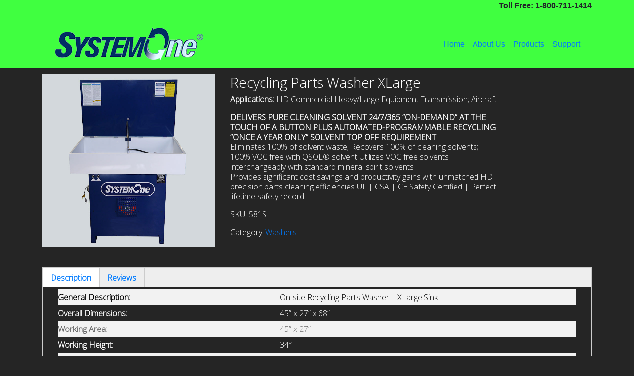

--- FILE ---
content_type: text/html; charset=UTF-8
request_url: https://www.systemonetechnologies.com/products/model-581s-45
body_size: 6512
content:
<!DOCTYPE html>
<html lang="en" dir="ltr" prefix="content: http://purl.org/rss/1.0/modules/content/  dc: http://purl.org/dc/terms/  foaf: http://xmlns.com/foaf/0.1/  og: http://ogp.me/ns#  rdfs: http://www.w3.org/2000/01/rdf-schema#  schema: http://schema.org/  sioc: http://rdfs.org/sioc/ns#  sioct: http://rdfs.org/sioc/types#  skos: http://www.w3.org/2004/02/skos/core#  xsd: http://www.w3.org/2001/XMLSchema# ">
  <head>
    <meta charset="utf-8" />
<meta name="description" content="Recycling Parts Washer XLarge Applications: HD Commercial Heavy/Large Equipment Transmission; Aircraft" />
<link rel="canonical" href="https://www.systemonetechnologies.com/products/model-581s-45" />
<meta name="Generator" content="Drupal 10 (https://www.drupal.org)" />
<meta name="MobileOptimized" content="width" />
<meta name="HandheldFriendly" content="true" />
<meta name="viewport" content="width=device-width, initial-scale=1, shrink-to-fit=no" />
<script async="async" src="https://www.googletagmanager.com/gtag/js?id=G-BCTLHBQS2V"></script>
<script>
  window.dataLayer = window.dataLayer || [];
  function gtag(){dataLayer.push(arguments);}
  gtag('js', new Date());

  gtag('config', 'UA-1353919-11');
  gtag('config', 'G-BCTLHBQS2V');
</script>
<script></script>
<meta http-equiv="x-ua-compatible" content="ie=edge" />

    <title>Model 581S | 45” | System One Technologies</title>
    <link rel="stylesheet" media="all" href="/sites/g/files/bdczcs636/files/css/css_yaPZD1Xg0Eu19f3W0Dxb202o7GM3_8Mq2Ut0nANARf8.css?delta=0&amp;language=en&amp;theme=systemonetechnologies&amp;include=[base64]" />
<link rel="stylesheet" media="all" href="/sites/g/files/bdczcs636/files/css/css_s6CViyO_a0FfzwS5AihuxQ2HwoYjlPmDsp3kXbw1fqw.css?delta=1&amp;language=en&amp;theme=systemonetechnologies&amp;include=[base64]" />
<link rel="stylesheet" media="all" href="https://fonts.googleapis.com/css2?family=Arimo:wght@400&amp;family=M+Plus+Rounded+1c:wght@300&amp;display=swap" />
<link rel="stylesheet" media="all" href="https://fonts.googleapis.com/css?family=Lato:100,300,regular,700,900|Open+Sans:300|Indie+Flower:regular|Oswald:300,regular,700&amp;subset=latin,latin-ext" />
<link rel="stylesheet" media="all" href="/sites/g/files/bdczcs636/files/css/css_nqQJFE_OZzPPxKLz2Xd4s_uotKgEgnlidLDnSa_rWXM.css?delta=4&amp;language=en&amp;theme=systemonetechnologies&amp;include=[base64]" />

    
  </head>
  <body class="custom-body-class layout-no-sidebars page-node-21 path-node node--type-individual-product-information body-class">
    <a href="#main-content" class="visually-hidden focusable skip-link">
      Skip to main content
    </a>
    
      <div class="dialog-off-canvas-main-canvas" data-off-canvas-main-canvas>
    <div id="page-wrapper">
  <div id="page">
    <header id="header" class="header shadow-decoration fixed-top" role="banner" aria-label="Site header">
      <div class="container">
      <p class="text-right while-scroll-hide"><b>Toll Free: 1-800-711-1414 </b></p>
                      <nav class="navbar navbar-expand-lg" id="navbar-main">
                              <a href="/" title="Home" rel="home" class="navbar-brand while-scroll-hide">
              <img src="/themes/custom/systemonetechnologies/logo.png" alt="Home" class="img-fluid d-inline-block align-top" />
            
    </a>
    

                          <button class="navbar-toggler navbar-toggler-right" type="button" data-toggle="collapse" data-target="#CollapsingNavbar" aria-controls="CollapsingNavbar" aria-expanded="false" aria-label="Toggle navigation">
                            <i class="fas fa-bars"></i>
              </button>
              <div class="collapse navbar-collapse justify-content-end" id="CollapsingNavbar">
                  <nav role="navigation" aria-labelledby="block-systemonetechnologies-main-menu-menu" id="block-systemonetechnologies-main-menu" data-block-plugin-id="system_menu_block:main" class="block block-menu navigation menu--main">
            
  <h2 class="visually-hidden" id="block-systemonetechnologies-main-menu-menu">Main navigation</h2>
  

        
              <ul class="clearfix nav navbar-nav" data-component-id="bootstrap_barrio:menu_main">
                    <li class="nav-item">
                          <a href="/" class="nav-link nav-link--" data-drupal-link-system-path="&lt;front&gt;">Home</a>
              </li>
                <li class="nav-item">
                          <a href="/company" class="nav-link nav-link--company">About Us</a>
              </li>
                <li class="nav-item">
                          <a href="/catalog" class="nav-link nav-link--catalog">Products</a>
              </li>
                <li class="nav-item">
                          <a href="/contact-us" class="nav-link nav-link--contact-us">Support</a>
              </li>
        </ul>
  



  </nav>


                	          </div>
                                          </nav>
            </div>
    </header>

    
        



                




    <div id="main-wrapper" class="layout-main-wrapper clearfix main-wrapper-padding-top">
      
        
        
        
        <div id="main" class="container">
          
          <div class="row row-offcanvas row-offcanvas-left clearfix">
              <main class="main-content col" id="content" role="main">
                                <section class="section">
                  <a id="main-content" tabindex="-1"></a>
                    <div id="block-systemonetechnologies-content" data-block-plugin-id="system_main_block" class="block block-system block-system-main-block">
  
    
      <div class="content">
      

<article data-history-node-id="21" about="/products/model-581s-45" class="node node--type-individual-product-information node--view-mode-full clearfix individual-product-node-type">
  <header>
    
        
      </header>
  <div class="node__content clearfix">
        <div class="row">
      <div class="col-lg-4 col-md-4">
        
            <div class="field field--name-field-image-ip field--type-image field--label-hidden field__item">  

  <img loading="lazy" src="/sites/g/files/bdczcs636/files/2021-04/581front.jpg" width="694" height="694" alt="581front" typeof="foaf:Image" class="img-fluid" />


</div>
      
      </div>
      <div class="col-lg-6 col-md-6">
        
            <div class="clearfix text-formatted field field--name-body field--type-text-with-summary field--label-hidden field__item"><h3>Recycling Parts Washer XLarge</h3>

<p><strong>Applications:</strong>&nbsp;HD Commercial Heavy/Large Equipment Transmission; Aircraft</p>

<p><strong>DELIVERS PURE CLEANING SOLVENT 24/7/365 “ON-DEMAND” AT THE TOUCH OF A BUTTON PLUS AUTOMATED-PROGRAMMABLE RECYCLING “ONCE A YEAR ONLY” SOLVENT TOP OFF REQUIREMENT</strong><br>
Eliminates 100% of solvent waste; Recovers 100% of cleaning solvents; 100% VOC free with QSOL® solvent Utilizes VOC free solvents interchangeably with standard mineral spirit solvents<br>
Provides significant cost savings and productivity gains with unmatched HD precision parts cleaning efficiencies UL | CSA | CE Safety Certified | Perfect lifetime safety record</p>

<p>SKU:&nbsp;581S</p>

<p>Category:&nbsp;<a href="/product-category/washers/">Washers</a></p></div>
      
      </div>      
    </div>
    <br><br>
    <div class="field-group-tabs-wrapper"><div data-horizontal-tabs class="horizontal-tabs clearfix">
  <ul data-horizontal-tabs-list class="horizontal-tabs-list visually-hidden"></ul>
  <div data-horizontal-tabs-panes><input class="horizontal-tabs-active-tab form-control" type="hidden" />
<details id="edit-group-description" class="js-form-wrapper form-wrapper" open="open"><summary role="button" aria-controls="edit-group-description" aria-expanded="true">Description</summary><div class="details-wrapper">
    
      <div>







<div class="paragraph paragraph--type--product-information paragraph--view-mode--default paragraph--id--31">
  <div class="paragraph__column">
            



    
                              <div class="even-stripe">
  <div class="field field--name-field-general-description-pi field--type-string field--label-inline">
                        <div class="row custom-line-height-2">
        <div class="col-5">
          <b>General Description:</b>
        </div>
        <div class="col-7">
          On-site Recycling Parts Washer – XLarge Sink
        </div>        
      </div>
    
      </div>
</div>
            
                        <div class="odd-stripe"></div>
            
                        <div class="even-stripe">
  <div class="field field--name-field-overall-dimensions-pi field--type-string field--label-inline">
                        <div class="row custom-line-height-2">
        <div class="col-5">
          <b>Overall Dimensions:</b>
        </div>
        <div class="col-7">
          45” x 27” x 68”
        </div>        
      </div>
    
      </div>
</div>
            
                        <div class="odd-stripe">
  <div class="field field--name-field-working-area-pi field--type-string field--label-inline">
                        <div class="row custom-line-height-2">
        <div class="col-5">
          <b>Working Area:</b>
        </div>
        <div class="col-7">
          45” x 27”
        </div>        
      </div>
    
      </div>
</div>
            
                        <div class="even-stripe">
  <div class="field field--name-field-working-height-pi field--type-string field--label-inline">
                        <div class="row custom-line-height-2">
        <div class="col-5">
          <b>Working Height:</b>
        </div>
        <div class="col-7">
          34″
        </div>        
      </div>
    
      </div>
</div>
            
                        <div class="odd-stripe">
  <div class="field field--name-field-sink-reservoir-capacity-ga field--type-string field--label-inline">
                        <div class="row custom-line-height-2">
        <div class="col-5">
          <b>SINK RESERVOIR CAPACITY-GAL:</b>
        </div>
        <div class="col-7">
          5
        </div>        
      </div>
    
      </div>
</div>
            
                        <div class="even-stripe">
  <div class="field field--name-field-distillation-tank-capacity field--type-string field--label-inline">
                        <div class="row custom-line-height-2">
        <div class="col-5">
          <b>DISTILLATION TANK CAPACITY-GAL:</b>
        </div>
        <div class="col-7">
          15
        </div>        
      </div>
    
      </div>
</div>
            
                        <div class="odd-stripe">
  <div class="field field--name-field-pure-solvent-reservoir-cap field--type-string field--label-inline">
                        <div class="row custom-line-height-2">
        <div class="col-5">
          <b>PURE SOLVENT RESERVOIR CAPACITY-GAL:</b>
        </div>
        <div class="col-7">
          30
        </div>        
      </div>
    
      </div>
</div>
            
                        <div class="even-stripe">
  <div class="field field--name-field-weight-empty-lbs field--type-string field--label-inline">
                        <div class="row custom-line-height-2">
        <div class="col-5">
          <b>WEIGHT EMPTY-LBS:</b>
        </div>
        <div class="col-7">
          363
        </div>        
      </div>
    
      </div>
</div>
            
                        <div class="odd-stripe">
  <div class="field field--name-field-operation-controls-pi field--type-string field--label-inline">
                        <div class="row custom-line-height-2">
        <div class="col-5">
          <b>OPERATION CONTROLS:</b>
        </div>
        <div class="col-7">
          Push Buttons: On/Off, Recycle
        </div>        
      </div>
    
      </div>
</div>
            
                        <div class="even-stripe">
  <div class="field field--name-field-diagnostics-pi field--type-string field--label-inline">
                        <div class="row custom-line-height-2">
        <div class="col-5">
          <b>DIAGNOSTICS:</b>
        </div>
        <div class="col-7">
          LED Status/Diagnostics
        </div>        
      </div>
    
      </div>
</div>
            
                        <div class="odd-stripe">
  <div class="field field--name-field-automated-recycling-pi field--type-string field--label-inline">
                        <div class="row custom-line-height-2">
        <div class="col-5">
          <b>AUTOMATED RECYCLING:</b>
        </div>
        <div class="col-7">
          On-Demand + Automated
        </div>        
      </div>
    
      </div>
</div>
            
                        <div class="even-stripe">
  <div class="field field--name-field-typical-recycle-duration-d field--type-string field--label-inline">
                        <div class="row custom-line-height-2">
        <div class="col-5">
          <b>TYPICAL RECYCLE DURATION:</b>
        </div>
        <div class="col-7">
          Programmable:7Day / 24 Hour
        </div>        
      </div>
    
      </div>
</div>
            
                        <div class="odd-stripe">
  <div class="field field--name-field-down-time-after-initiating field--type-string field--label-inline">
                        <div class="row custom-line-height-2">
        <div class="col-5">
          <b>DOWN-TIME AFTER INITIATING RECYCLE:</b>
        </div>
        <div class="col-7">
          4 Minutes
        </div>        
      </div>
    
      </div>
</div>
            
                        <div class="even-stripe">
  <div class="field field--name-field-typical-recycle-duration-p field--type-string field--label-inline">
                        <div class="row custom-line-height-2">
        <div class="col-5">
          <b>TYPICAL RECYCLE DURATION:</b>
        </div>
        <div class="col-7">
          4 Hours
        </div>        
      </div>
    
      </div>
</div>
            
                        <div class="odd-stripe">
  <div class="field field--name-field-power-requirements-pi field--type-string field--label-inline">
                        <div class="row custom-line-height-2">
        <div class="col-5">
          <b>POWER REQUIREMENTS:</b>
        </div>
        <div class="col-7">
          115 VAC, 11.9 Amps, 60Hz
        </div>        
      </div>
    
      </div>
</div>
            
                        <div class="even-stripe">
  <div class="field field--name-field-construction-pi field--type-string field--label-inline">
                        <div class="row custom-line-height-2">
        <div class="col-5">
          <b>CONSTRUCTION:</b>
        </div>
        <div class="col-7">
          Heavy Gauge Steel Throughout
        </div>        
      </div>
    
      </div>
</div>
            
                        <div class="odd-stripe">
  <div class="field field--name-field-safety-features-pi field--type-string-long field--label-inline">
                        <div class="row custom-line-height-2">
        <div class="col-5">
          <b>SAFETY FEATURES:</b>
        </div>
        <div class="col-7">
          Fuse Protection, Dual Temperature Sensor,Fire Lid Fusible Link Temperature Sensitive Residue Port Decal<br />
Residue Port Safety Guard
        </div>        
      </div>
    
      </div>
</div>
            
                        <div class="even-stripe">
  <div class="field field--name-field-annual-solvent-top-off-req field--type-string-long field--label-inline">
                        <div class="row custom-line-height-2">
        <div class="col-5">
          <b>ANNUAL SOLVENT “TOP-OFF” REQUIREMENT:</b>
        </div>
        <div class="col-7">
          Average18G “Once A Year Only” Under Normal Usage Conditions Based on 15 Year Statistical Average<br />
501S
        </div>        
      </div>
    
      </div>
</div>
            
                
    

    
  </div>
</div>
</div>
  </div>
</details>
<details id="edit-group-reviews" class="js-form-wrapper form-wrapper"><summary role="button" aria-controls="edit-group-reviews" aria-expanded="false">Reviews</summary><div class="details-wrapper">
    <section class="field field--name-field-reviews field--type-comment field--label-hidden comment-wrapper">
  
  

          
<form class="comment-review-comments-form comment-form" data-drupal-selector="comment-form" action="/comment/reply/node/21/field_reviews" method="post" id="comment-form" accept-charset="UTF-8">
  <div class="field--type-text-long field--name-comment-body field--widget-text-textarea js-form-wrapper form-wrapper mb-3" data-drupal-selector="edit-comment-body-wrapper" id="edit-comment-body-wrapper">      <div class="js-text-format-wrapper text-format-wrapper js-form-item form-item">
  





  <div class="js-form-item js-form-type-textarea form-type-textarea js-form-item-comment-body-0-value form-item-comment-body-0-value mb-3">
          <label for="edit-comment-body-0-value" class="js-form-required form-required">Your Review</label>
                    <div class="form-textarea-wrapper">
  <textarea class="js-text-full text-full form-textarea required form-control resize-vertical" data-entity_embed-host-entity-langcode="en" data-media-embed-host-entity-langcode="en" data-drupal-selector="edit-comment-body-0-value" id="edit-comment-body-0-value" name="comment_body[0][value]" rows="5" cols="60" placeholder="" required="required" aria-required="true"></textarea>
</div>

                      </div>

  </div>

  </div>
<input autocomplete="off" data-drupal-selector="form-xr8rdznmzj9gs-pebr42omacwv-s9v0n-kdxmbf8ks4" type="hidden" name="form_build_id" value="form-Xr8rdZNMzJ9gS-pebr42omACWV_S9v0N-KDxMbf8KS4" class="form-control" />
<input data-drupal-selector="edit-comment-review-comments-form" type="hidden" name="form_id" value="comment_review_comments_form" class="form-control" />
<div class="field--type-string field--name-field-name-rc field--widget-string-textfield js-form-wrapper form-wrapper mb-3" data-drupal-selector="edit-field-name-rc-wrapper" id="edit-field-name-rc-wrapper">      





  <div class="js-form-item js-form-type-textfield form-type-textfield js-form-item-field-name-rc-0-value form-item-field-name-rc-0-value mb-3">
          <label for="edit-field-name-rc-0-value" class="js-form-required form-required">Name</label>
                    <input class="js-text-full text-full required form-control" data-drupal-selector="edit-field-name-rc-0-value" type="text" id="edit-field-name-rc-0-value" name="field_name_rc[0][value]" value="" size="60" maxlength="255" placeholder="" required="required" aria-required="true" />

                      </div>

  </div>
<div class="field--type-email field--name-field-email-rc field--widget-email-default js-form-wrapper form-wrapper mb-3" data-drupal-selector="edit-field-email-rc-wrapper" id="edit-field-email-rc-wrapper">      





  <div class="js-form-item js-form-type-email form-type-email js-form-item-field-email-rc-0-value form-item-field-email-rc-0-value mb-3">
          <label for="edit-field-email-rc-0-value" class="js-form-required form-required">Email</label>
                    <input data-drupal-selector="edit-field-email-rc-0-value" type="email" id="edit-field-email-rc-0-value" name="field_email_rc[0][value]" value="" size="60" maxlength="254" placeholder="" class="form-email required form-control" required="required" aria-required="true" />

                      </div>

  </div>
<div class="field--type-language field--name-langcode field--widget-language-select js-form-wrapper form-wrapper mb-3" data-drupal-selector="edit-langcode-wrapper" id="edit-langcode-wrapper">      
  </div>






  <div class="js-form-item js-form-type-textfield form-type-textfield js-form-item-name form-item-name mb-3">
          <label for="edit-name">Your name</label>
                    <input data-drupal-default-value="Anonymous" data-drupal-selector="edit-name" type="text" id="edit-name" name="name" value="" size="30" maxlength="60" class="form-control" />

                      </div>


                    <fieldset  data-drupal-selector="edit-captcha" class="captcha captcha-type-challenge--image" data-nosnippet>
          <legend class="captcha__title js-form-required form-required">
            CAPTCHA
          </legend>
                  <div class="captcha__element">
            <input data-drupal-selector="edit-captcha-sid" type="hidden" name="captcha_sid" value="51066" class="form-control" />
<input data-drupal-selector="edit-captcha-token" type="hidden" name="captcha_token" value="GXL0WO4keitCia11kwIMPaOB1NUgZZxafDDMkoIO47E" class="form-control" />
<div class="captcha__image-wrapper js-form-wrapper form-wrapper mb-3" data-drupal-selector="edit-captcha-image-wrapper" id="edit-captcha-image-wrapper">

  <img data-drupal-selector="edit-captcha-image" src="/image-captcha-generate/51066/1769015572" width="180" height="60" alt="Image CAPTCHA" title="Image CAPTCHA" loading="lazy" typeof="foaf:Image" class="img-fluid" />


<div class="reload-captcha-wrapper" title="Generate new CAPTCHA image">
    <a href="/image-captcha-refresh/comment_review_comments_form" class="reload-captcha">Get new captcha!</a>
</div>
</div>






  <div class="js-form-item js-form-type-textfield form-type-textfield js-form-item-captcha-response form-item-captcha-response mb-3">
          <label for="edit-captcha-response" class="js-form-required form-required">What code is in the image?</label>
                    <input autocomplete="off" data-drupal-selector="edit-captcha-response" aria-describedby="edit-captcha-response--description" type="text" id="edit-captcha-response" name="captcha_response" value="" size="15" maxlength="128" class="required form-control" required="required" aria-required="true" />

                          <small id="edit-captcha-response--description" class="description text-muted">
        Enter the characters shown in the image.
      </small>
      </div>

          </div>
                              </fieldset>
            <div data-drupal-selector="edit-actions" class="form-actions js-form-wrapper form-wrapper mb-3" id="edit-actions"><button data-drupal-selector="edit-submit" type="submit" id="edit-submit" name="op" value="Save" class="button button--primary js-form-submit form-submit btn btn-primary">Save</button>
</div>

</form>

  
</section>
</div>
</details>
</div>
</div>
</div>
  </div>
</article>

    </div>
  </div>


                                  </section>
              </main>
                                  </div>
        </div>
          </div>
    
    
    

    
    
        


        
    <footer class="site-footer">
              <div class="container-fluid" style="background: #222222 none repeat center top;">
        <div class="container">
          <div style="height: 60px;color:#757575;font-size: 11px;line-height: 20px">
            <p class="text-left">© 2016 SystemOne Technologies. All rights reserved.</p>
          </div>
                      <div class="site-footer__top clearfix">
                <section class="row region region-footer-first">
    <div id="block-footer" class="text-white block-content-text block block-block-content block-block-contentd5c67245-66d4-4724-8de8-7bd07a33a4ac" data-block-plugin-id="block_content:d5c67245-66d4-4724-8de8-7bd07a33a4ac">
  
    
      <div class="content">
      
            <div class="clearfix text-formatted field field--name-body field--type-text-with-summary field--label-hidden field__item"><p>© 2026 SystemOne Technologies. All rights reserved.</p></div>
      
    </div>
  </div>

  </section>

              
              
              
            </div>
                            </div>
        </div>
          </footer>
    
    
  </div>
</div>

<span class="map-tip" id="map-tip" style="box-shadow: rgb(76, 76, 76) 2px 3px 6px;"></span>

  </div>

    
    <script type="application/json" data-drupal-selector="drupal-settings-json">{"path":{"baseUrl":"\/","pathPrefix":"","currentPath":"node\/21","currentPathIsAdmin":false,"isFront":false,"currentLanguage":"en"},"pluralDelimiter":"\u0003","suppressDeprecationErrors":true,"field_group":{"tabs":{"mode":"default","context":"view","settings":{"classes":"","id":"","direction":"horizontal"}},"tab":{"mode":"default","context":"view","settings":{"classes":"","id":"","formatter":"open","description":""}}},"widthBreakpoint":640,"ajaxTrustedUrl":{"\/comment\/reply\/node\/21\/field_reviews":true},"ajax":[],"user":{"uid":0,"permissionsHash":"aa4fb5d65b90cdac45fca2a8c95ac6bf84b1ce7521e5eb7aaaabaebace4e78e2"}}</script>
<script src="/sites/g/files/bdczcs636/files/js/js_z_h-uZT5vgMYyvX0u-tdojNl0v9JiOMQFx5UiesmT8Y.js?scope=footer&amp;delta=0&amp;language=en&amp;theme=systemonetechnologies&amp;include=eJx1zksOwyAMhOELQTgScsjwkAxG2Fmkp2_Udtksv9Es_tzARyxLzhnA6Bi2VVntJcOIo9GuLjc2rHCscxJvX7nWqSAmmpYqhY_8T34hL2h1eqmhy4Ah1SEspUFDYdmJvdrFbZSH09_VW70L_V0AfQOY50mY"></script>

  </body>
</html>
